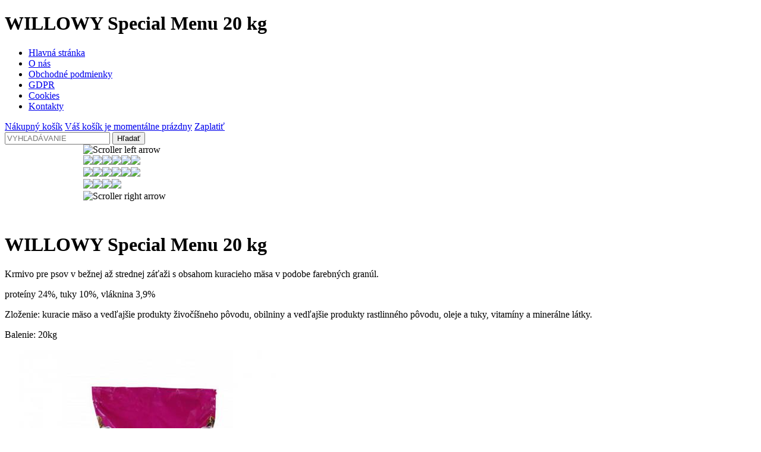

--- FILE ---
content_type: text/html; charset=UTF-8
request_url: http://www.chovatelskepotreby-ripo.sk/sk/eshop/produkt/willowy-special-menu-20-kg
body_size: 4314
content:
<!DOCTYPE html>
<!--[if lt IE 7]> <html class="no-js lt-ie9 lt-ie8 lt-ie7"> <![endif]-->
<!--[if IE 7]> <html class="no-js lt-ie9 lt-ie8"> <![endif]-->
<!--[if IE 8]> <html class="no-js lt-ie9"> <![endif]-->
<!--[if gt IE 8]><!--> <html lang="sk" class="no-js"> <!--<![endif]-->
	<head>
				<meta charset="utf-8">
		<meta http-equiv="X-UA-Compatible" content="IE=edge,chrome=1">
		<title>WILLOWY Special Menu 20 kg</title>
		<meta name="keywords" content="">
		<meta name="description" content="">
		<meta name="viewport" content="width=device-width">
    <meta name="robots" content="index, follow">
    <meta name="author" content="FatCamel.sk">
    <meta name="generator" content="FatCMS">
    <meta name="google-site-verification" content="eqBZ0LJhbht55B3M6nbZBnX1ZeIFrr-tXvCsCH01ug4" />
    <link type="image/x-icon" href="http://www.chovatelskepotreby-ripo.sk/themes/main/images/favicon.ico" rel="shortcut icon">

    <link rel="stylesheet" href="http://www.chovatelskepotreby-ripo.sk/themes/main/css/bootstrap.css">
    <link rel="stylesheet" href="http://www.chovatelskepotreby-ripo.sk/themes/main/css/bootstrap-responsive.min.css">
		<link rel="stylesheet" href="http://www.chovatelskepotreby-ripo.sk/themes/main/css/main.css?v1769073584">
		<link rel="stylesheet" href="http://www.chovatelskepotreby-ripo.sk/themes/main/css/scrollable-horizontal.css">
		<link rel="stylesheet" href="http://www.chovatelskepotreby-ripo.sk/themes/main/css/scrollable-buttons.css">
		<link rel="stylesheet" href="http://www.chovatelskepotreby-ripo.sk/themes/main/css/cookieconsent/cookieconsent.css">
		<link rel="stylesheet" href="http://www.chovatelskepotreby-ripo.sk/themes/main/css/cookieconsent/init.css?v1769073584">
		<link href='http://fonts.googleapis.com/css?family=Open+Sans+Condensed:700&subset=latin-ext' rel='stylesheet' type='text/css'>
		<link href='http://fonts.googleapis.com/css?family=Titillium+Web&subset=latin-ext,latin' rel='stylesheet' type='text/css'>

		<script src="http://www.chovatelskepotreby-ripo.sk/themes/main/js/vendor/modernizr-2.6.2-respond-1.1.0.min.js"></script>

		<meta property="og:title" content="WILLOWY Special Menu 20 kg">
		<meta property="og:description" content="Krmivo pre psov v bežnej až strednej záťaži s obsahom kuracieho mäsa v podobe farebných granúl.

proteíny 24%, tuky 10%, vláknina 3,9%

Zloženie: kuracie mäso a vedľajšie produkty živočíšneho pôvodu, obilniny a vedľajšie produkty rastlinného pôvodu, oleje a tuky, vitamíny a minerálne látky.

Balenie: 20kg
">
		<meta property="og:image" content="http://www.chovatelskepotreby-ripo.sk/uploads/eshop/products/233/233/big/willowy-special-menu-20-kg_233.jpg">
		<!-- Google tag (gtag.js) -->
		<script async src="https://www.googletagmanager.com/gtag/js?id=G-K0VX98J9ZN"></script>
		<script>
		  window.dataLayer = window.dataLayer || [];
		  function gtag(){dataLayer.push(arguments);}
		  gtag('js', new Date());

		  gtag('consent', 'default', {"ad_storage":"denied","ad_user_data":"denied","ad_personalization":"denied","analytics_storage":"denied"});

		  gtag('config', 'G-K0VX98J9ZN');

		  gtag('consent', 'update', {"ad_storage":"denied","ad_user_data":"denied","ad_personalization":"denied","analytics_storage":"denied"});
		</script>
	</head>
	<body>
		<!--[if lt IE 7]>
				<p class="chromeframe">Používate <strong>zastaralú</strong> verziu prehliadača. Prosím <a href="http://browsehappy.com/">aktualizujte si prehliadač</a> alebo si <a href="http://www.google.com/chromeframe/?redirect=true">aktivujte Google Chrome Frame</a> pre zlepšenie prehliadania.</p>
		<![endif]-->
		<h1 class="h1_tag">WILLOWY Special Menu 20 kg</h1>

		<!-- Main menu before header -->
        <div id="topmenu">
        	<div id="topmenu_container">
        		<ul><li><a href="http://www.chovatelskepotreby-ripo.sk/sk" class="" id="60">Hlavná stránka</a></li><li><a href="http://www.chovatelskepotreby-ripo.sk/sk/o-nas" class="" id="38">O nás</a></li><li><a href="http://www.chovatelskepotreby-ripo.sk/sk/obchodne-podmienky" class="" id="59">Obchodné podmienky</a></li><li><a href="http://www.chovatelskepotreby-ripo.sk/sk/gdpr" class="" id="64">GDPR</a></li><li><a href="http://www.chovatelskepotreby-ripo.sk/sk/cookies" class="" id="63">Cookies</a></li><li><a href="http://www.chovatelskepotreby-ripo.sk/sk/kontakty" class="" id="42">Kontakty</a></li></ul>        	</div>
        </div>

        <!-- Header -->
        <div id="header">
        	<div id="header_toolbar">
        		<a class="font_opensans shopping_cart_link" href="http://www.chovatelskepotreby-ripo.sk/eshop/cart">Nákupný košík</a>
        		<a class="font_opensans shopping_cart_contents" href="http://www.chovatelskepotreby-ripo.sk/eshop/cart">Váš košík je momentálne prázdny</a>
        		<a class="font_opensans shopping_cart_checkout" href="http://www.chovatelskepotreby-ripo.sk/eshop/cart">Zaplatiť</a>
        		<form action="http://www.chovatelskepotreby-ripo.sk/eshop/search" method="post" accept-charset="utf-8"><div style="display:none">
<input type="hidden" name="csrf_fatcms" value="0af1155675200a0b75bb81faca1655b1" />
</div>        		<input type="text" name="search_string" value="" class="font_opensans search_bar" placeholder="VYHĽADÁVANIE" />        		<input type="submit" name="search_submit" value="Hľadať" class="font_opensans search_button" />        		</form>        	</div>
        </div>

        <div id="scroller">

        	<div style="margin:0 auto; width: 1000px; height:129px;">
        		<!-- "previous page" action -->
				<a class="prev browse left"><img src="http://www.chovatelskepotreby-ripo.sk/themes/main/images/scroller_arrow_left.png" alt="Scroller left arrow" title="Scroller left arrow" /></a>

				<!-- root element for scrollable -->
				<div class="scrollable" id="scrollable">

					<div class="items">

						<!-- root element for the items -->
						<div><a href="http://www.chovatelskepotreby-ripo.sk/sk/eshop/kategoria/pre-chov-a-vykrm-osipanych"><img src="http://www.chovatelskepotreby-ripo.sk/themes/main/images/scroller/osipane.png" /></a><a href="http://www.chovatelskepotreby-ripo.sk/sk/eshop/kategoria/pre-odchov-a-vykrm-hydiny"><img src="http://www.chovatelskepotreby-ripo.sk/themes/main/images/scroller/hydina.png" /></a><a href="http://www.chovatelskepotreby-ripo.sk/sk/eshop/kategoria/pre-hydinu-nosnice"><img src="http://www.chovatelskepotreby-ripo.sk/themes/main/images/scroller/nosnice.png" /></a><a href="http://www.chovatelskepotreby-ripo.sk/sk/eshop/kategoria/pre-odchov-a-vykrm-moriek"><img src="http://www.chovatelskepotreby-ripo.sk/themes/main/images/scroller/morky.png" /></a><a href="http://www.chovatelskepotreby-ripo.sk/sk/eshop/kategoria/pre-odchov-a-chov-kralikov"><img src="http://www.chovatelskepotreby-ripo.sk/themes/main/images/scroller/kraliky.png" /></a><a href="http://www.chovatelskepotreby-ripo.sk/sk/eshop/kategoria/pre-odchov-a-chov-koni"><img src="http://www.chovatelskepotreby-ripo.sk/themes/main/images/scroller/kone.png" /></a></div><div><a href="http://www.chovatelskepotreby-ripo.sk/sk/eshop/kategoria/pre-odchov-a-chov-psov"><img src="http://www.chovatelskepotreby-ripo.sk/themes/main/images/scroller/psy.png" /></a><a href="http://www.chovatelskepotreby-ripo.sk/sk/eshop/kategoria/pre-kozy-ovce-a-raticovu-zver"><img src="http://www.chovatelskepotreby-ripo.sk/themes/main/images/scroller/ovce-kozy.png" /></a><a href="http://www.chovatelskepotreby-ripo.sk/sk/eshop/kategoria/pre-odchov-a-chov-holubov"><img src="http://www.chovatelskepotreby-ripo.sk/themes/main/images/scroller/holuby.png" /></a><a href="http://www.chovatelskepotreby-ripo.sk/sk/eshop/kategoria/pre-okrasne-a-exoticke-vtaky"><img src="http://www.chovatelskepotreby-ripo.sk/themes/main/images/scroller/vtactvo.png" /></a><a href="http://www.chovatelskepotreby-ripo.sk/sk/eshop/kategoria/mliecne-zmesi"><img src="http://www.chovatelskepotreby-ripo.sk/themes/main/images/scroller/mlete-zmesi.png" /></a><a href="http://www.chovatelskepotreby-ripo.sk/sk/eshop/kategoria/mineralne-a-melasove-lizy"><img src="http://www.chovatelskepotreby-ripo.sk/themes/main/images/scroller/lizy.png" /></a></div><div><a href="http://www.chovatelskepotreby-ripo.sk/sk/eshop/kategoria/pre-odchov-a-chov-maciek"><img src="http://www.chovatelskepotreby-ripo.sk/themes/main/images/scroller/macky.png" /></a><a href="http://www.chovatelskepotreby-ripo.sk/sk/eshop/kategoria/pre-odchov-a-chov-morciat"><img src="http://www.chovatelskepotreby-ripo.sk/themes/main/images/scroller/morca.png" /></a><a href="http://www.chovatelskepotreby-ripo.sk/sk/eshop/kategoria/pre-akvarijne-rybky"><img src="http://www.chovatelskepotreby-ripo.sk/themes/main/images/scroller/ryby.png" /></a><a href="http://www.chovatelskepotreby-ripo.sk/sk/eshop/kategoria/ostatne"><img src="http://www.chovatelskepotreby-ripo.sk/themes/main/images/scroller/ostatne.png" /></a></div>
					</div>

				</div>

				<!-- "next page" action -->
				<a class="next browse right"><img src="http://www.chovatelskepotreby-ripo.sk/themes/main/images/scroller_arrow_right.png" alt="Scroller right arrow" title="Scroller right arrow" /></a>
				
			</div>
		</div>

        <div id="content_line"></div>
        
        <div id="content">

					<div class="page_container">
	<h1 class="font_opensans page_title left"><span>WILLOWY Special Menu 20 kg</span></h1>
	<div class="font_titillium page left">
		<div class="product_detail_left">
			<p>Krmivo pre psov v bežnej až strednej záťaži s obsahom kuracieho mäsa v podobe farebných granúl.</p>

<p>proteíny 24%, tuky 10%, vláknina 3,9%</p>

<p>Zloženie: kuracie mäso a vedľajšie produkty živočíšneho pôvodu, obilniny a vedľajšie produkty rastlinného pôvodu, oleje a tuky, vitamíny a minerálne látky.</p>

<p>Balenie: 20kg</p>
		</div>
		<div class="product_detail_right">
			<img src="http://www.chovatelskepotreby-ripo.sk/uploads/eshop/products/233/233/big/willowy-special-menu-20-kg_233.jpg" alt="WILLOWY Special Menu 20 kg" />
			<div class="detail_price">
						<form action="http://www.chovatelskepotreby-ripo.sk/eshop/add_to_cart" method="post" accept-charset="utf-8" style="margin: 0px" class="add_to_cart_form"><div style="display:none">
<input type="hidden" name="csrf_fatcms" value="0af1155675200a0b75bb81faca1655b1" />
</div>						
<input type="hidden" name="product_id" value="233" />
			<label for="packaging" style="margin: 10px 10px 0 0; float: left;">Balenie:</label>						<select name="packaging" class="product_option packaging_title" style="margin-top: 6px">
<option value="2170">20 kg</option>
</select>			<div class="font_opensans packaging_title" style="margin-top: -4px;"><span class="price_title">Cena:</span>
					      <p class="price">
		        <span>32,00 €</span>		      </p>
			</div>
			<input type="submit" name="add_to_cart" value="Kúpiť" class="button_buy font_opensans" id="add_to_cart" />			</form>			</div>
		</div>
		<div style="clear: both"></div>
	</div>
</div>
        </div>

        <div id="bottommenu">
        	<div id="bottommenu_container">
        		<ul>
        			<li class="font_titillium bottommenu_title">Produkty pre</li>
        			<li class="font_titillium bottommenu"><a class="bottommenu_link" href="http://www.chovatelskepotreby-ripo.sk/sk/eshop/kategoria/pre-chov-a-vykrm-osipanych">Ošípané</a></li><li class="font_titillium bottommenu"><a class="bottommenu_link" href="http://www.chovatelskepotreby-ripo.sk/sk/eshop/kategoria/pre-odchov-a-vykrm-hydiny">Hydina</a></li><li class="font_titillium bottommenu"><a class="bottommenu_link" href="http://www.chovatelskepotreby-ripo.sk/sk/eshop/kategoria/pre-hydinu-nosnice">Nosnice</a></li><li class="font_titillium bottommenu"><a class="bottommenu_link" href="http://www.chovatelskepotreby-ripo.sk/sk/eshop/kategoria/pre-odchov-a-vykrm-moriek">Morky</a></li><li class="font_titillium bottommenu"><a class="bottommenu_link" href="http://www.chovatelskepotreby-ripo.sk/sk/eshop/kategoria/pre-odchov-a-chov-kralikov">Králiky</a></li><li class="font_titillium bottommenu"><a class="bottommenu_link" href="http://www.chovatelskepotreby-ripo.sk/sk/eshop/kategoria/pre-odchov-a-chov-koni">Kone</a></li><li class="font_titillium bottommenu"><a class="bottommenu_link" href="http://www.chovatelskepotreby-ripo.sk/sk/eshop/kategoria/pre-odchov-a-chov-psov">Psy</a></li><li class="font_titillium bottommenu"><a class="bottommenu_link" href="http://www.chovatelskepotreby-ripo.sk/sk/eshop/kategoria/pre-kozy-ovce-a-raticovu-zver">Ovce, kozy</a></li><li class="font_titillium bottommenu"><a class="bottommenu_link" href="http://www.chovatelskepotreby-ripo.sk/sk/eshop/kategoria/pre-odchov-a-chov-holubov">Holuby</a></li><li class="font_titillium bottommenu"><a class="bottommenu_link" href="http://www.chovatelskepotreby-ripo.sk/sk/eshop/kategoria/pre-okrasne-a-exoticke-vtaky">Vtáctvo</a></li><li class="font_titillium bottommenu"><a class="bottommenu_link" href="http://www.chovatelskepotreby-ripo.sk/sk/eshop/kategoria/mliecne-zmesi">Ml. zmesi</a></li><li class="font_titillium bottommenu"><a class="bottommenu_link" href="http://www.chovatelskepotreby-ripo.sk/sk/eshop/kategoria/mineralne-a-melasove-lizy">Lizy</a></li><li class="font_titillium bottommenu"><a class="bottommenu_link" href="http://www.chovatelskepotreby-ripo.sk/sk/eshop/kategoria/pre-odchov-a-chov-maciek">Mačky</a></li><li class="font_titillium bottommenu"><a class="bottommenu_link" href="http://www.chovatelskepotreby-ripo.sk/sk/eshop/kategoria/pre-odchov-a-chov-morciat">Morča</a></li><li class="font_titillium bottommenu"><a class="bottommenu_link" href="http://www.chovatelskepotreby-ripo.sk/sk/eshop/kategoria/pre-akvarijne-rybky">Akv. rybky</a></li><li class="font_titillium bottommenu"><a class="bottommenu_link" href="http://www.chovatelskepotreby-ripo.sk/sk/eshop/kategoria/ostatne">Ostatné</a></li>        		</ul>
        	</div>
        </div>

        <div id="contentfooter">
        	<div id="footer_menu_container">
        		<div id="footer_menu" class="font_titillium">
        			<ul><li><a href="http://www.chovatelskepotreby-ripo.sk/sk" class="" id="60">Hlavná stránka</a></li><li><a href="http://www.chovatelskepotreby-ripo.sk/sk/o-nas" class="" id="38">O nás</a></li><li><a href="http://www.chovatelskepotreby-ripo.sk/sk/obchodne-podmienky" class="" id="59">Obchodné podmienky</a></li><li><a href="http://www.chovatelskepotreby-ripo.sk/sk/gdpr" class="" id="64">GDPR</a></li><li><a href="http://www.chovatelskepotreby-ripo.sk/sk/cookies" class="" id="63">Cookies</a></li><li><a href="http://www.chovatelskepotreby-ripo.sk/sk/kontakty" class="" id="42">Kontakty</a></li></ul>        			<img class="pig" src="http://www.chovatelskepotreby-ripo.sk/themes/main/images/pig.png" alt="Pig" title="Pig">
        		</div>

        		<div class="font_titillium footer_text">FIDmix® je ucelená rada doplnkových minerálno-vitamínových kŕmnych zmesí pre drobnochovy a malochovy hospodárskych a úžitkových zvierat.<br/ ><br/ >Pridáva sa do kŕmnej dávky pre hydinu všetkých kategórii, ošípané, kone, psy, králiky, kozy, ovce, holuby a exotické vtáky, ktorá je tvorená prevažne domácimi krmivami a neobsahuje tak všetky účinné látky v požadovanom množstve. Zloženie krmiva FIDmix® a v ňom obsiahnuté biologicky účinné látky, t. j. vitamíny, minerálne látky, lyzín, metionín, treonín, kŕmna soľ a ďalšie, umožňujú chovateľom doplniť neplnohodnotnú kŕmnu dávku na potrebnú úroveň.<br/ ><br/ ><strong>Krmivá FIDmix® sú štandardne dostupné v baleniach 1 kg a 10 kg.</strong></div>
        		<div class="font_titillium footer_text">Takto optimalizované krmivo zabezpečí životaschopnosť a dobrý zdravotný stav hospodárskych a úžitkových zvierat. Významne navyšuje prírastok hmotnosti, udržuje dobrý zdravotný stav, obmedzuje výskyt porúch pohybového aparátu a zlepšuje využitie prijatého krmiva. FIDmix® taktiež prispieva k správnemu priebehu gravidity a laktácie. Zvyšuje znášku, oplodnenosť a liahnivosť vajec.<br/><br/>Doplnkové minerálno-vitamínové zmesi FIDmix® sa používajú denne, rovnomerne zamiešané do krmiva podľa doporučeného dávkovania pre jednotlivé druhy a kategórie zvierat.</div>
        	</div>
        </div>

        <footer>
        	<div class="copyright">
        		<div class="footer">
        			<div class="foot_data">
        				Copyright &copy; 2026 RIPO s.r.o.&nbsp;&nbsp;&nbsp;All rights reserved.&nbsp;&nbsp;&nbsp;Webdesign<br/>
        				Tento web používa súbory cookies. Prehliadaním webu<br/>
        				vyjadrujete súhlas s ich používaním. <a href="http://www.chovatelskepotreby-ripo.sk/sk/cookies">Viac informácií</a>
					</div>
					<a href="http://www.fatcamel.sk"><img class="fatcamel_logo" src="http://www.chovatelskepotreby-ripo.sk/themes/main/images/fatcamel_webdesign_logo.png" alt="FatCamel Webdesign" title="FatCamel Webdesign"></a>
				</div>
    		</div>
        </footer>

		
		<a href="#" class="cookie-settings" title="Nastavenia cookies"></a>
		<script type="text/javascript">
			var base_url = 'http://www.chovatelskepotreby-ripo.sk/', ajax_url = 'http://www.chovatelskepotreby-ripo.sk/ajax', auto_language = 'sk', theme_url = 'http://www.chovatelskepotreby-ripo.sk/themes/main';
		</script>
		
		<script src="http://www.chovatelskepotreby-ripo.sk/themes/main/js/vendor/jquery-1.9.1.min.js"></script>
		<script src="http://www.chovatelskepotreby-ripo.sk/themes/main/js/vendor/jquery.validate.min.js"></script>
		<script src="http://www.chovatelskepotreby-ripo.sk/themes/main/js/vendor/messages_sk.js"></script>
		<script src="http://www.chovatelskepotreby-ripo.sk/themes/main/js/vendor/jquery.tools.min.js"></script>
		<script src="http://www.chovatelskepotreby-ripo.sk/themes/main/js/vendor/jquery.animate_from_to-1.0.min.js"></script>
		<script src="http://www.chovatelskepotreby-ripo.sk/themes/main/js/main.js?v1769073584"></script>
		<script defer src="http://www.chovatelskepotreby-ripo.sk/themes/main/js/cookieconsent/cookieconsent.js?v1769073584"></script>
  	<script defer src="http://www.chovatelskepotreby-ripo.sk/themes/main/js/cookieconsent/init.js?v1769073584"></script>
		
			</body>
</html>
